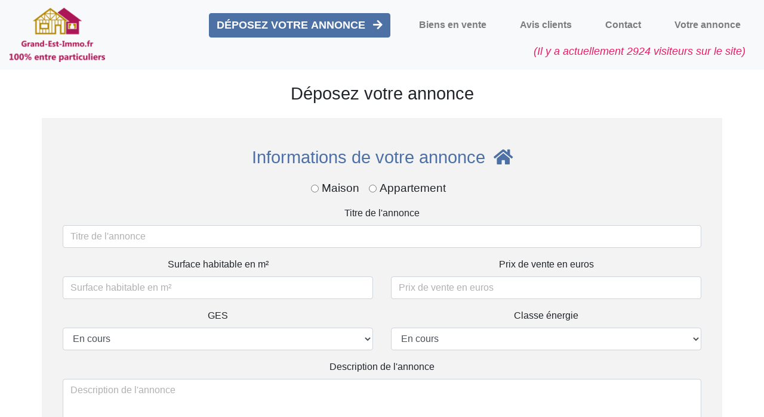

--- FILE ---
content_type: text/html; charset=UTF-8
request_url: https://www.grand-est-immo.fr/passer-une-annonce/?a10t04h=hb72pr2kb73g2iav73le601sc6
body_size: 3138
content:


<!DOCTYPE html>
<html>
<head>
<meta charset="UTF-8">
<meta http-equiv="content-type" content="text/html; charset=UTF-8">

<link rel="canonical" href="https://www.grand-est-immo.fr/passer-une-annonce/" />

<title>Grand-Est Immo | Passer une annonce</title>
<meta name="description" content="Passer une annonce sur www.grand-est-immo.fr | N°1 
de la vente immobilière entre particuliers dans le Grand-Est."/>


<link href="https://fonts.googleapis.com/css?family=Lato" rel="stylesheet">  
<script type='text/javascript' src='https://code.jquery.com/jquery-1.9.1.js'></script>

<!-- Required meta tags -->
<meta charset="utf-8">
<meta name="viewport" content="width=device-width, initial-scale=1, shrink-to-fit=no">

<!-- Bootstrap CSS -->
<link rel="stylesheet" href="https://stackpath.bootstrapcdn.com/bootstrap/4.4.1/css/bootstrap.min.css" integrity="sha384-Vkoo8x4CGsO3+Hhxv8T/Q5PaXtkKtu6ug5TOeNV6gBiFeWPGFN9MuhOf23Q9Ifjh" crossorigin="anonymous">
<link rel="stylesheet" href="https://cdnjs.cloudflare.com/ajax/libs/font-awesome/5.11.2/css/all.min.css">
<link href="https://fonts.googleapis.com/css?family=Courgette&display=swap" rel="stylesheet">
<link rel="stylesheet" href="../css/global.css">
<link rel="stylesheet" href="../css/home.css">
<link rel="stylesheet" href="../css/header.css">
<link rel="stylesheet" href="../css/footer.css">
<link rel="stylesheet" href="../css/post-realty.css">

<!-- jQuery first, then Popper.js, then Bootstrap JS -->
<script src="https://stackpath.bootstrapcdn.com/bootstrap/4.4.1/js/bootstrap.min.js" integrity="sha384-wfSDF2E50Y2D1uUdj0O3uMBJnjuUD4Ih7YwaYd1iqfktj0Uod8GCExl3Og8ifwB6" crossorigin="anonymous"></script>

<style>
#d1 {
display: none;
position : fixed;
z-index: 9999;
background: url('images/gif-formulaire.gif') 50% 50% no-repeat;
top : 0px;
left : 0px;
height : 100%;
width : 100%;
cursor : wait;
background-color : #f3f3f3;
}
</style>






</head>

<body>

<header>
    <nav class="navbar navbar-expand-lg navbar-light bg-light">
        <a class="navbar-brand" href="/?a10t04h=hb72pr2kb73g2iav73le601sc6">
            <img src="/images/logo-immobilier-grand-est.png" alt="Immobilier Grand Est">
        </a>
        <button class="navbar-toggler" type="button" data-toggle="collapse" data-target="#navbarNav" aria-controls="navbarNav" aria-expanded="false" aria-label="Toggle navigation">
            <span class="navbar-toggler-icon"></span>
        </button>
        <div class="menu-content container-fluid ml-md-auto">
            <div class="collapse navbar-collapse" id="navbarNav">
                <ul class="navbar-nav">
                    <li class="nav-item">
                        <a href="/passer-une-annonce?a10t04h=hb72pr2kb73g2iav73le601sc6">
                            <button type="button" class="nav-add-realty btn btn-primary d-none d-lg-block" style="font-weight: bold;">
                                DÉPOSEZ VOTRE ANNONCE  <i class="fas fa-arrow-right"></i>
                            </button>
                        </a>
                    </li>
                    <li class="nav-item " style="font-weight: bold;">
                        <a class="nav-link" href="/?a10t04h=hb72pr2kb73g2iav73le601sc6">Biens en vente</a>
                    </li>
                    <li class="nav-item " style="font-weight: bold;">
                        <a class="nav-link" href="/avis-clients?a10t04h=hb72pr2kb73g2iav73le601sc6">Avis clients</a>
                    </li>
                    
                   <!--    <li class="nav-item " style="font-weight: bold;">
                            <a class="nav-link" href="/tarif-annonce?a10t04h=hb72pr2kb73g2iav73le601sc6">Notre offre</a>
                    </li> -->
					<li class="nav-item " style="font-weight: bold;">
                            <a class="nav-link" href="/contact?a10t04h=hb72pr2kb73g2iav73le601sc6">Contact</a>
                    </li>
                    <li class="nav-item " style="font-weight: bold;">
                        <a class="nav-link" href="/mon-annonce?a10t04h=hb72pr2kb73g2iav73le601sc6">Votre annonce</a>
                    </li>
					
                </ul>
            </div>
           <a href="/passer-une-annonce?a10t04h=hb72pr2kb73g2iav73le601sc6" class="m-auto d-lg-none">
                <button class="mobile-add-realty-btn btn btn-primary"  style="font-weight: bold;">
                    DÉPOSEZ VOTRE ANNONCE<i class="fas fa-arrow-right"></i>
                </button>
            </a>
            <div class="visitors">(Il y a actuellement <span class="nb-visitors">2924</span> visiteurs sur le site)</div> 
        </div>
    </nav>
</header>

<main>
  
<!-- <div class="jumbotron jumbotron-fluid">
    <div class="lead">
        <div>N°1 des annonces immobilières 100% entre particuliers dans le Grand-Est</div>
        <div>Achetez et Vendez sans frais d'agence dans le Grand-Est</div>
        <div>+ de 40 000 acquéreurs potentiels chaque jour</div>
    </div>
</div>
 -->



<div id="d1"></div>

<form id="form1" method="post" action="traitement.php" enctype="multipart/form-data" ><input type="hidden" name="a10t04h" value="hb72pr2kb73g2iav73le601sc6" />
<section>
    <div class="container-fluid">
      <div class="row">
        <div class="col-md-6 offset-md-3">
          <p class="post-realty-title">Déposez votre annonce</p>
        </div>
      </div>
	  

	  
    </div>
	
    
</div>	
	
	
	 
    <div class="container form-section">
	
      <div class="post-form">
	  
        <div class="row">
		
          <div class="col align-self-center">
            <div class="form-topic">
			              <div class="form-title">
			  



			  
                <p>Informations de votre annonce <i class="fas fa-home"></i></p>
              </div>
              <div class="form-group">
                <div class="form-check form-check-inline">
                  <input class="form-check-input" type="radio" name="type_bien" id="inlineRadio1" value="Maison" >
                  <label class="form-check-label" for="inlineRadio1">Maison</label>
                </div>
                <div class="form-check form-check-inline">
                  <input class="form-check-input" type="radio" name="type_bien" id="inlineRadio2" value="Appartement" >
                  <label class="form-check-label" for="inlineRadio2">Appartement</label>
                </div>
              </div>
              <div class="form-group">
                <label for="titre_annonce">Titre de l'annonce</label>
                <input id="titre_annonce" type="text" class="form-control" placeholder="Titre de l'annonce" autocomplete="off" spellcheck="false" name="titre_annonce" value="">
              </div>
              <div class="row">
                <div class="form-group col-md-6">
                  <label for="surface">Surface habitable en m²</label>
                  <input id="surface" type="text" class="form-control" placeholder="Surface habitable en m²" autocomplete="off" spellcheck="false" name="surface" value="">
                </div>
                <div class="form-group col-md-6">
                  <label for="prix">Prix de vente en euros</label>
                  <input id="prix" type="text" class="form-control" placeholder="Prix de vente en euros" autocomplete="off" spellcheck="false" name="prix" value="">
                </div>
              </div>
              <div class="row">
                <div class="form-group col-md-6">
                  <label for="exampleFormControlSelect1">GES</label>
                  <select class="form-control" id="ges" name="ges" value="">
				  
				  				  				  
				  				  				  				  				  				  				  
                    <option value="En cours">En cours</option>
					<option value="Vierge">Vierge</option>
                    <option value="A">A</option>
                    <option value="B">B</option>
                    <option value="C">C</option>
                    <option value="D">D</option>
                    <option value="E">E</option>
                    <option value="F">F</option>
                    <option value="G">G</option>
                  </select>
                </div>
                <div class="form-group col-md-6">
                  <label for="exampleFormControlSelect1">Classe énergie</label>
                  <select class="form-control" id="energy" name="dpe" value="">
				  
				  
				  				  				  
				  				  				  				  				  				   
				  
                    <option value="En cours">En cours</option>
					<option value="Vierge">Vierge</option>
                    <option value="A">A</option>
                    <option value="B">B</option>
                    <option value="C">C</option>
                    <option value="D">D</option>
                    <option value="E">E</option>
                    <option value="F">F</option>
                    <option value="G">G</option>
                  </select>
                </div>
              </div>
              <div class="form-group">
                <label for="texte">Description de l'annonce</label>
                <textarea id="texte" class="form-control" placeholder="Description de l'annonce" autocomplete="off" spellcheck="false" rows="12" name="texte"></textarea>
              </div>
            </div>
            <div class="form-topic">
              <div class="form-title">
                <p>Localisation du bien <i class="fas fa-map-marker-alt"></i></p>
              </div>
              <div class="row">
                <div class="form-group col-md-6">
                  <label for="cp">Code Postal</label>
                  <input id="cp" type="text" class="form-control" placeholder="Code Postal" autocomplete="off" spellcheck="false" name="cp" value="">
                </div>
                <div class="form-group col-md-6">
                  <label for="ville">Ville</label>
                  <input id="ville" type="text" class="form-control" placeholder="Ville" autocomplete="off" spellcheck="false" name="ville" value="">
                </div>
              </div>
            
            </div>
            <div class="form-topic">
              <div class="form-title">
                <p>Les coordonnées de l'annonce <i class="fas fa-address-card"></i></p>
              </div>
              <div class="form-group">
                <label for="pseudo">Prénom ou Pseudo</label>
                <input id="pseudo" type="text" class="form-control" placeholder="Prénom ou Pseudo" autocomplete="off" spellcheck="false" name="pseudo" value="">
              </div>
              <div class="form-group">
                <label for="tel">Téléphone</label>
                <input id="tel" type="tel" class="form-control" placeholder="Téléphone" autocomplete="off" spellcheck="false" name="tel" value="">
              </div>
            </div>
            <div class="form-topic">
              <div class="form-title">
                <p>Les données de connexion à votre futur espace <i class="fas fa-user"></i></p>
              </div>
              <div class="form-group">
                <label for="email" style="" > Votre adresse email *</label>
                <input id="email" type="text" class="form-control" placeholder="Adresse email" autocomplete="off" spellcheck="false" name="mail_membre" value="">
                <!--   <small id="emailHelp" class="form-text text-muted">Nous ne partagerons jamais cette adresse.</small> -->
              </div>
              <div class="form-group">
                <label for="mdp" style="" > Choisir votre mot de passe *</label>
                <input id="mdp" type="text" class="form-control" placeholder="Mot de passe" autocomplete="off" spellcheck="false" name="mdp" value="">
              </div>
            </div>
           
            <button type="submit" name="submit" class="btn btn-primary form-submit" id="submit" onclick="EnvoiMessage()" >Valider</button>
          </div>
        </div>
      </div>
    </div>
  </section>
</form>
<script type="text/javascript">
function EnvoiMessage() {
					document.getElementById('d1').style.display = 'block';
		}
</script>



</main>

<footer class="container-fluid">
    <div class="copyright">
        <img src="/images/logo-immobilier-grand-est.png" alt="Immobilier Grand Est">
        <p>© Copyright Grand-Est-Immo.fr</p>
    </div>
    <a class="cgv" href="/mentions-legales-cgv?a10t04h=hb72pr2kb73g2iav73le601sc6">Mentions légales et CGV</a>
</footer>
  


</body>
</html>












--- FILE ---
content_type: text/css
request_url: https://www.grand-est-immo.fr/css/global.css
body_size: 205
content:
a, a:hover {
    text-decoration: none !important;
}
  
:root {
    --primary: #4d70a5;
}

.previous-page {
    font-size: 150%;
    color: black;
    word-spacing: 6px;
    margin-bottom: 20px;
	margin-top: 20px;
}

.previous-page:hover {
    color: var(--primary);
    text-decoration: none;
}

.color-primary {
    color: var(--primary);
}

--- FILE ---
content_type: text/css
request_url: https://www.grand-est-immo.fr/css/header.css
body_size: 627
content:
.visitors {
  font-size: 18px;
  margin-top: 10px;
  background: #f8f9fa;
  color: #E91E63;
  font-weight: 500;
  font-style: italic;
}

.nb-visitors {
  /*color: #E91E63;*/
  /*font-weight: 600;*/
  /*font-size: 23px;*/
}

main {
/*  margin-top: 107.53px;*/
}

.navbar-collapse {
  margin-top: 6px;
}



.jumbotron {
  background: rgb(84,120,173);
  background: linear-gradient(180deg, rgba(84,120,173,1) 0%, rgba(48,77,121,1) 73%, rgba(25,50,88,1) 98%);
  text-align: center;
}

.jumbotron .lead div{
  text-align: center;
  font-size: 32px;
  color: white;
  margin-bottom: 15px;
}

.jumbotron .lead {
  font-weight: 500;
}

@media screen and (max-width: 768px) {
  main {
/*    margin-top: 190px;*/
  }

  .jumbotron .lead div {
      font-size: 20px;
  }

  .visitors {
      font-size: 12px;
      margin-left: auto;
	  font-style: italic;
  }

  .nb-visitors {
     /* font-size: 18px;*/
  }
}

div.navbar-collapse {
  text-align: right;
}

.navbar-brand img {
  width: 160px;
  height: auto;
}

ul.navbar-nav {
  margin-left: auto;
}

ul.navbar-nav li.nav-item {
  padding-left: 40px;
}

.nav-add-realty {
  border-color: var(--primary);
  background-color: var(--primary);
  color: white;
  font-size: 18px;
}

.nav-add-realty:hover {
  background-color: #f8c06f;
  border-color:  #f8c06f;
  color: white;
}

.nav-add-realty i, .mobile-add-realty-btn i {
  margin-left: 8px;
}

.mobile-add-realty-btn {
  border-color: var(--primary);
  background-color: var(--primary);
  color: white;
  font-size: 16px;
  margin-top: 10px;
  margin: 10px auto;
}

.menu-content {
  flex-direction: column;
  align-items: flex-end !important;
}

--- FILE ---
content_type: text/css
request_url: https://www.grand-est-immo.fr/css/footer.css
body_size: 239
content:
footer {
  padding: 20px;
  background-color: #d8dfe5;
  color: white;
  text-align: center;
}

footer h3 {
  margin-bottom: 25px;
}

footer img {
  width: 90px;
  height: auto;
}

.copyright {
  font-size: 12px;
  color: rgba(127, 127, 127, 0.5411764705882353);
}

.cgv {
  font-size: 15px;
  text-decoration: underline;
  color: #4d70a5;
}

--- FILE ---
content_type: text/css
request_url: https://www.grand-est-immo.fr/css/post-realty.css
body_size: 808
content:
label[for="inlineRadio1"], label[for="inlineRadio2"] {
    font-size: 120%;
}

.post-realty-title {
    font-size: 180%;
    margin-bottom: 1.2rem;
	margin-top: 1.2rem;
    text-align: center;
    font-weight: 500;
}

.post-form {
    margin-bottom: 25px;
    padding-bottom: 45px;
}

.form-title i {
     margin-left: 6px;
 }

.marketing-points-section {
    margin-top: 35px;
}

.marketing-points {
    text-align: center;
    padding: 15px;
    border-radius: 10px;
}

.marketing-points p {
    font-size: 17px;
}

.marketing-points i {
    font-size: 25px;
}

.form-section {
    text-align: center;
    background: #f3f3f3;
}

.form-topic {
    margin: 45px 20px 40px;
}

.form-title {
    font-size: 180%;
    color: var(--primary);
}

#preview img {
    height: 100px;
    width: 120px;
    margin: 0px 21px;
    -webkit-box-shadow: 6px 10px 9px -5px rgba(0,0,0,0.46);
    -moz-box-shadow: 6px 10px 9px -5px rgba(0,0,0,0.46);
    box-shadow: 6px 10px 9px -5px rgba(0,0,0,0.46);
}

@media (min-width: 960px) {
    .pictureItemPlaceholderContainer {
        margin-left: 1.166666%;
        margin-right: 1.166666%;
    }
}

.pictureItemPlaceholder {
    position: relative;;
    height: 130px;
    width: 150px;
    margin: 15px auto;
    background-color: white;
    display: flex;
    flex-direction: column;
    justify-content: space-between;
    cursor: pointer;
}

.pictureItemPlaceholderHeader {
    flex: 1;
    display: flex;
    justify-content: center;
    align-items: center;
    font-size: 38px;
}

.pictureItemPlaceholderFooter {
    width: 100%;
    background-color: #cdcdcd;
    font-size: 16px;
    padding: 3px 0;
}

.preview {
    position: absolute;
    top: 0;
    bottom: 30px;
    left: 0;
    right: 0;
    background-size: contain;
    background-repeat: no-repeat;
    background-position: center;
}

.deletePictureButton {
    position: absolute;
    font-size: 15px;
    width: 23px;
    height: 23px;
    right: 10px;
    top: 1px;
    border-radius: 50%;
    border: 1px solid #FF5722;
    display: flex;
    justify-content: center;
    align-items: center;
    background: #FF5722;
    color: white;
}

.deletePictureButton:hover {
    color: #FF5722;
    background: white;
    /* border-color: white; */
}

.form-submit {
    border-color: var(--primary);
    background-color: var(--primary);
    color: white;
}


.form-submit:hover{
    border-color: var(--primary);
    background-color: white;
    color: var(--primary);
}
